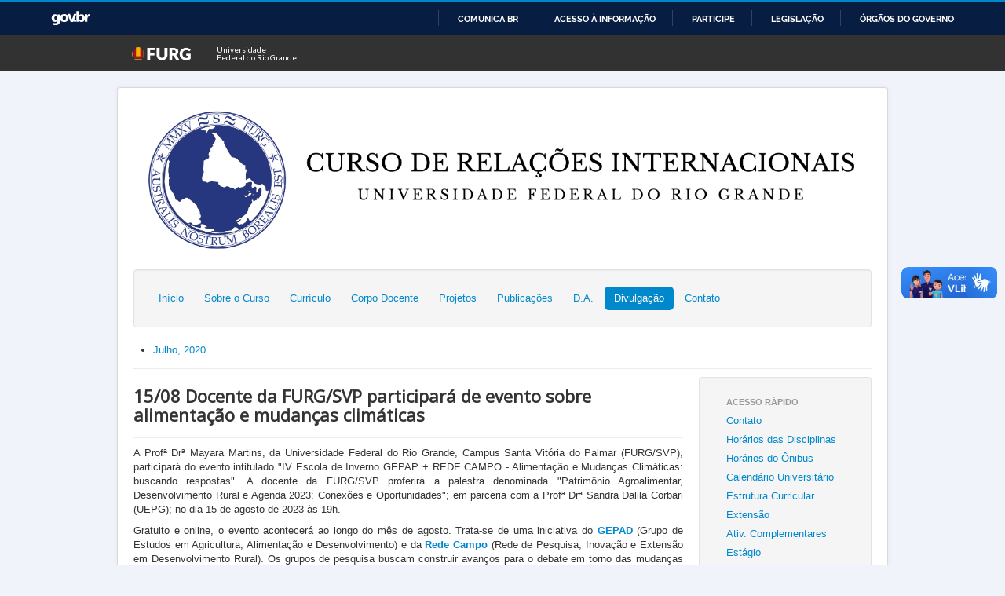

--- FILE ---
content_type: text/html; charset=utf-8
request_url: https://ri.furg.br/divulgacao1/noticias/989-15-08-docente-da-furg-svp-participara-de-evento-sobre-alimentacao-e-mudancas-climaticas
body_size: 5891
content:
<!DOCTYPE html>
<html lang="pt-br" dir="ltr">
<head>
	<meta name="viewport" content="width=device-width, initial-scale=1.0" />
	<meta charset="utf-8" />
	<base href="https://ri.furg.br/divulgacao1/noticias/989-15-08-docente-da-furg-svp-participara-de-evento-sobre-alimentacao-e-mudancas-climaticas" />
	<meta name="keywords" content="Relações Internacionais, FURG, Universidade Federal do Rio Grande, Santa Vitória do Palmar, Rio Grande do Sul, Rio Grande" />
	<meta name="rights" content="Relações Internacionais FURG " />
	<meta name="author" content="DANIEL LENA MARCHIORI NETO " />
	<meta name="description" content="Relações Internacionais FURG " />
	<meta name="generator" content="Joomla! - Open Source Content Management" />
	<title>15/08 Docente da FURG/SVP participará de evento sobre alimentação e mudanças climáticas - Curso de Relações Internacionais FURG </title>
	<link href="/templates/protostar/favicon.ico" rel="shortcut icon" type="image/vnd.microsoft.icon" />
	<link href="https://ri.furg.br/component/search/?Itemid=133&amp;catid=18&amp;id=989&amp;format=opensearch" rel="search" title="Pesquisa Curso de Relações Internacionais FURG " type="application/opensearchdescription+xml" />
	<link href="/templates/protostar/css/template.css?d5d6476634592164f6fcfb85b5e308fc" rel="stylesheet" />
	<link href="https://fonts.googleapis.com/css?family=Open+Sans" rel="stylesheet" />
	<link href="/templates/protostar/css/user.css?d5d6476634592164f6fcfb85b5e308fc" rel="stylesheet" />
	<link href="/media/mod_languages/css/template.css?d5d6476634592164f6fcfb85b5e308fc" rel="stylesheet" />
	<style>

	h1, h2, h3, h4, h5, h6, .site-title {
		font-family: 'Open Sans', sans-serif;
	}
	body.site {
		border-top: 3px solid #0088cc;
		background-color: #f0f4fa;
	}
	a {
		color: #0088cc;
	}
	.nav-list > .active > a,
	.nav-list > .active > a:hover,
	.dropdown-menu li > a:hover,
	.dropdown-menu .active > a,
	.dropdown-menu .active > a:hover,
	.nav-pills > .active > a,
	.nav-pills > .active > a:hover,
	.btn-primary {
		background: #0088cc;
	}div.mod_search97 input[type="search"]{ width:auto; }
	</style>
	<script src="/media/jui/js/jquery.min.js?d5d6476634592164f6fcfb85b5e308fc"></script>
	<script src="/media/jui/js/jquery-noconflict.js?d5d6476634592164f6fcfb85b5e308fc"></script>
	<script src="/media/jui/js/jquery-migrate.min.js?d5d6476634592164f6fcfb85b5e308fc"></script>
	<script src="/media/system/js/caption.js?d5d6476634592164f6fcfb85b5e308fc"></script>
	<script src="/media/jui/js/bootstrap.min.js?d5d6476634592164f6fcfb85b5e308fc"></script>
	<script src="/templates/protostar/js/template.js?d5d6476634592164f6fcfb85b5e308fc"></script>
	<!--[if lt IE 9]><script src="/media/jui/js/html5.js?d5d6476634592164f6fcfb85b5e308fc"></script><![endif]-->
	<!--[if lt IE 9]><script src="/media/system/js/html5fallback.js?d5d6476634592164f6fcfb85b5e308fc"></script><![endif]-->
	<script>
jQuery(window).on('load',  function() {
				new JCaption('img.caption');
			});
	</script>

</head>
<body class="site com_content view-article no-layout no-task itemid-133">
	<!-- Body -->
	<div class="body" id="top">
		<div class="container">
			<!-- Header -->
			<header class="header" role="banner">
				<div class="header-inner clearfix">
					<a class="brand pull-left" href="/">
						<img src="https://ri.furg.br/images/headers/header.png" alt="Curso de Relações Internacionais FURG " />											</a>
					<div class="header-search pull-right">
						<div class="mod-languages">

	<ul class="lang-inline" dir="ltr">
		</ul>

</div>
<style>
body{ padding:0 !important }
.body{ padding: 20px }
.barra-furg{
	height: 46px; 
	min-width: 300px; 
	background-color: #323233;
}
#wrapper-barra-furg {
	position: relative;
	margin: 0 auto;
	width: 100%;
	max-width: 960px;
	height: 100%;
	display: table;
}
.barra-furg a {
	line-height: 45px;
	display: table-cell;
	vertical-align: middle;
	text-decoration: none;
	color: white !important;
	font-size: 10px;
	font-family: 'Lato', sans-serif;
}
.barra-furg a:hover {
	color: white;
	background-color: #323233;
	box-shadow: none;
} 
.barra-furg img {
	vertical-align: inherit;
	display: inline-block;
	padding-left: 8px;
	padding-right: 15px;
	border-right: 1px solid rgba(255, 255, 255, 0.2);
	height: 17px;
}
.barra-furg span {
	vertical-align: inherit;
	display: inline-block;
	margin-left: 15px;
	line-height: 10px;
	height: 21px;
}
.barra-inferior__acesso-informacao,
.barra-inferior__acesso-informacao>img {
	height: 100px;
	width: 107px;
	float: left;
}
@media only screen and (max-width: 960px) {
	.barra-inferior__acesso-informacao,
	.barra-inferior__acesso-informacao>img {
		margin-left: 10px;
	}
}
.barra-inferior__logo {
	height: 100px;
	width: 155px;
	float: right;
}

</style>
<script>
	jQuery('head').append('<link href=\'https://fonts.googleapis.com/css?family=Lato:400,700\' rel=\'stylesheet\' type=\'text/css\'>');
	jQuery('body').prepend('<div class="barra-furg"> <div id="wrapper-barra-furg"> <a href="http://furg.br"> <img src="/media/mod_barra_governo/furglogo.png" alt=""> <span>Universidade <br /> Federal do Rio Grande</span> </a> </div> </div>');
	jQuery('body').prepend('<div id="barra-brasil" style="background:#7F7F7F; height: 20px; padding:0 0 0 10px;display:block;"><ul id="menu-barra-temp" style="list-style:none;"><li style="display:inline; float:left;padding-right:10px; margin-right:10px; border-right:1px solid #EDEDED"><a href="http://brasil.gov.br" style="font-family:sans,sans-serif; text-decoration:none; color:white;">Portal do Governo Brasileiro</a></li></ul></div>');
</script>
<script defer="defer" src="//barra.brasil.gov.br/barra_2.0.js" type="text/javascript"></script>
<script>
	</script>
					</div>
				</div>
			</header>
							<nav class="navigation" role="navigation">
					<div class="navbar pull-left">
						<a class="btn btn-navbar collapsed" data-toggle="collapse" data-target=".nav-collapse">
							<span class="element-invisible">Alternar Navegação</span>
							<span class="icon-bar"></span>
							<span class="icon-bar"></span>
							<span class="icon-bar"></span>
						</a>
					</div>
					<div class="nav-collapse">
						<div class="well "><ul class="nav menu nav-pills mod-list">
<li class="item-128 default"><a href="/" >Início</a></li><li class="item-319 deeper parent"><a href="#" >Sobre o Curso</a><ul class="nav-child unstyled small"><li class="item-350 deeper parent"><a href="#" >Gestão</a><ul class="nav-child unstyled small"><li class="item-415"><a href="/sobre-o-curso/atual-administracao/atual-administracao" >Atual</a></li><li class="item-416"><a href="/sobre-o-curso/atual-administracao/administracoes-anteriores" >Anteriores</a></li></ul></li><li class="item-347 deeper parent"><a href="#" >Normas do Curso</a><ul class="nav-child unstyled small"><li class="item-458"><a href="/sobre-o-curso/normas-do-curso/regulamento-de-extensao" >Regulamento de Extensão</a></li><li class="item-349"><a href="/sobre-o-curso/normas-do-curso/regulamento-de-horas-complementares" >Regulamento de Atividades Complementares</a></li><li class="item-422"><a href="/sobre-o-curso/normas-do-curso/regulamento-de-estagio" >Regulamento de Estágio</a></li><li class="item-348"><a href="/sobre-o-curso/normas-do-curso/regulamento-de-tcc" >Regulamento de TCC</a></li><li class="item-441"><a href="/sobre-o-curso/normas-do-curso/atas-da-camara-de-graduacao" >Atas da Câmara de Graduação</a></li><li class="item-440"><a href="/sobre-o-curso/normas-do-curso/ata-da-camara-de-graduacao" >Atas do Núcleo Docente Estruturante</a></li><li class="item-346"><a href="/sobre-o-curso/normas-do-curso/projeto-pedagogico-do-curso" > APCN, PPC, Abertura e Reconhecimento</a></li><li class="item-421"><a href="/sobre-o-curso/normas-do-curso/normasfadir" >Normas e Atas da Unidade FaDir</a></li></ul></li><li class="item-399 deeper parent"><a href="#" >Câmara de Graduação</a><ul class="nav-child unstyled small"><li class="item-401"><a href="/sobre-o-curso/camara-de-graduacao/composicao" >Composição</a></li><li class="item-402"><a href="/sobre-o-curso/camara-de-graduacao/atas" >Atas da Câmara de Graduação</a></li></ul></li><li class="item-351 deeper parent"><a href="#" >Núcleo Docente Estruturante</a><ul class="nav-child unstyled small"><li class="item-354"><a href="/sobre-o-curso/nde/composicao" >Composição</a></li><li class="item-355"><a href="/sobre-o-curso/nde/atas" >Atas do Núcleo Docente Estruturante</a></li></ul></li><li class="item-396"><a href="/sobre-o-curso/formas-de-auxilio" >Auxílios</a></li><li class="item-381"><a href="/sobre-o-curso/convenios" >Convênios e Mobilidade</a></li><li class="item-352"><a href="/sobre-o-curso/horarios" >Horários</a></li><li class="item-388"><a href="/sobre-o-curso/identidade-visual" >Identidade Visual</a></li><li class="item-400"><a href="/sobre-o-curso/relatorios-gerenciais" >Relatórios Gerenciais</a></li><li class="item-345"><a href="/sobre-o-curso/historico" >História</a></li><li class="item-390 deeper parent"><a href="#" >Vida em SVP</a><ul class="nav-child unstyled small"><li class="item-391"><a href="/sobre-o-curso/vida-em-svp/santa-vitoria-do-palmar" >Santa Vitória do Palmar</a></li><li class="item-392"><a href="/sobre-o-curso/vida-em-svp/atracoes-turisticas" >Atrações Turísticas</a></li><li class="item-393"><a href="/sobre-o-curso/vida-em-svp/hospedagem-e-moradia" >Hospedagem e Moradia</a></li><li class="item-394"><a href="/sobre-o-curso/vida-em-svp/vida-no-campus" >Vida no Campus</a></li></ul></li></ul></li><li class="item-242 deeper parent"><a href="#" >Currículo</a><ul class="nav-child unstyled small"><li class="item-371 deeper parent"><a href="https://sistemas.furg.br/sistemas/paginaFURG/publico/bin/cursos/tela_qsl_visual.php?cd_curso=188*954" onclick="window.open(this.href, 'targetWindow', 'toolbar=no,location=no,status=no,menubar=no,scrollbars=yes,resizable=yes,'); return false;">Quadro de Sequência Lógica</a><ul class="nav-child unstyled small"><li class="item-449"><a href="https://sistemas.furg.br/sistemas/paginaFURG/publico/bin/cursos/tela_qsl_visual.php?cd_curso=188*826" target="_blank" rel="noopener noreferrer">Quadro de Sequência Lógica 2020 (descontinuado)</a></li><li class="item-448"><a href="https://sistemas.furg.br/sistemas/paginaFURG/publico/bin/cursos/tela_qsl_visual.php?cd_curso=188*954" target="_blank" rel="noopener noreferrer">Quadro de Sequência Lógica 2023</a></li></ul></li><li class="item-356"><a href="/qsl/estrutura-curricular" >Estrutura Curricular</a></li><li class="item-357"><a href="/qsl/disciplinas" >Disciplinas</a></li></ul></li><li class="item-241 deeper parent"><a href="#" >Corpo Docente</a><ul class="nav-child unstyled small"><li class="item-358"><a href="/professores/professores-efetivos" >Professores Efetivos</a></li><li class="item-359"><a href="/professores/professores-substitutos" >Professores Substitutos</a></li></ul></li><li class="item-320 deeper parent"><a href="#" >Projetos</a><ul class="nav-child unstyled small"><li class="item-360 deeper parent"><a href="#" >Projetos de Ensino</a><ul class="nav-child unstyled small"><li class="item-372"><a href="/projetos/projetos-de-ensino/ensino-em-andamento" >Em andamento</a></li><li class="item-373"><a href="/projetos/projetos-de-ensino/ensino-concluidos" >Concluídos</a></li></ul></li><li class="item-361 deeper parent"><a href="#" >Projetos de Pesquisa</a><ul class="nav-child unstyled small"><li class="item-374"><a href="/projetos/projetos-de-pesquisa/projetos-de-pesquisa-em-andamento" >Em andamento</a></li><li class="item-375"><a href="/projetos/projetos-de-pesquisa/projetos-de-pesquisa-concluidos" >Concluídos</a></li></ul></li><li class="item-362 deeper parent"><a href="#" >Projetos de Extensão e Cultura</a><ul class="nav-child unstyled small"><li class="item-376"><a href="/projetos/projetos-de-extensao-e-cultura/projetos-de-extensao-e-cultura-em-andamento" >Em andamento</a></li><li class="item-377"><a href="/projetos/projetos-de-extensao-e-cultura/projetos-de-extensao-e-cultura-concluidos" >Concluídos</a></li></ul></li><li class="item-386"><a href="/projetos/grupos-de-pesquisa-cnpq" >Grupo de Pesquisa - CNPq</a></li></ul></li><li class="item-323 deeper parent"><a href="#" >Publicações</a><ul class="nav-child unstyled small"><li class="item-363"><a href="/publicacoes/campos-neutrais" >Campos Neutrais</a></li><li class="item-364"><a href="/publicacoes/livros" >Livros</a></li><li class="item-438"><a href="/publicacoes/trabalhos-de-conclusao-de-curso" >Trabalhos de Conclusão de Curso</a></li></ul></li><li class="item-338 deeper parent"><a href="#" >D.A.</a><ul class="nav-child unstyled small"><li class="item-366 deeper parent"><a href="#" >Gestão</a><ul class="nav-child unstyled small"><li class="item-368"><a href="/d-a/gestoes-do-da/atual" >Atual</a></li><li class="item-369"><a href="/d-a/gestoes-do-da/anteriores" >Anteriores</a></li></ul></li><li class="item-367"><a href="/d-a/regimento-do-da" >Regimento</a></li><li class="item-365"><a href="/d-a/historia-do-da" >História</a></li><li class="item-370"><a href="/d-a/atas-do-da" >Atas do D.A.</a></li></ul></li><li class="item-341 active deeper parent"><a href="#" >Divulgação</a><ul class="nav-child unstyled small"><li class="item-133 current active"><a href="/divulgacao1/noticias" >Notícias</a></li><li class="item-340"><a href="/divulgacao1/eventosblog" >Eventos</a></li><li class="item-339"><a href="/divulgacao1/editaisblog" >Editais</a></li></ul></li><li class="item-177 deeper parent"><a href="/contato" >Contato</a><ul class="nav-child unstyled small"><li class="item-451"><a href="/contato/contato" >Contato</a></li><li class="item-450"><a href="/contato/gestao-atual" >E-mails</a></li><li class="item-180"><a href="/contato/onde-estamos" >Endereço</a></li></ul></li></ul>
</div>	<ul class="archive-module mod-list">
		<li>
		<a href="/divulgacao1/noticias/2020?view=archive&amp;month=7">
			Julho, 2020		</a>
	</li>
	</ul>

					</div>
				</nav>
						
			<div class="row-fluid">
								<main id="content" role="main" class="span9">
					<!-- Begin Content -->
					
					<div id="system-message-container">
	</div>

					<div class="item-page" itemscope itemtype="https://schema.org/Article">
	<meta itemprop="inLanguage" content="pt-BR" />
	
		
			<div class="page-header">
		<h2 itemprop="headline">
			15/08 Docente da FURG/SVP participará de evento sobre alimentação e mudanças climáticas		</h2>
							</div>
					
		
	
	
		
								<div itemprop="articleBody">
		<p style="text-align: justify;">A Profª Drª Mayara Martins, da Universidade Federal do Rio Grande, Campus Santa Vitória do Palmar (FURG/SVP), participará do evento intitulado "IV Escola de Inverno GEPAP + REDE CAMPO - Alimentação e Mudanças Climáticas: buscando respostas". A docente da FURG/SVP proferirá a palestra denominada "Patrimônio Agroalimentar, Desenvolvimento Rural e Agenda 2023: Conexões e Oportunidades"; em parceria com a Profª Drª Sandra Dalila Corbari (UEPG); no dia 15 de agosto de 2023 às 19h.</p>
<p style="text-align: justify;">Gratuito e online, o evento acontecerá ao longo do mês de agosto. Trata-se de uma iniciativa do <a href="https://www.instagram.com/gepadufrgs/" target="_blank" rel="nofollow noopener noreferrer"><b>GEPAD</b> </a>(Grupo de Estudos em Agricultura, Alimentação e Desenvolvimento) e da <a href="https://www.instagram.com/rede.campo/" target="_blank" rel="nofollow noopener noreferrer"><b>Rede Campo</b></a> (Rede de Pesquisa, Inovação e Extensão em Desenvolvimento Rural). Os grupos de pesquisa buscam construir avanços para o debate em torno das mudanças climáticas, com o propósito de dar luz a questões importantes na agenda do debate nacional e global.</p>
<p><strong><a href="https://www.even3.com.br/escola-virtual-de-inverno-gepad-rede-campo-352639/">INSCRIÇÕES AQUI</a>.</strong></p>
<p><img src="/images/WhatsApp_Image_2023-07-27_at_151710.jpeg" width="799" height="799" /></p>
<p><img src="/images/WhatsApp_Image_2023-07-27_at_151711_1.jpeg" width="800" height="800" /></p>
<p><img src="/images/WhatsApp_Image_2023-07-27_at_151712.jpeg" width="799" height="799" /></p>
<p><img src="/images/WhatsApp_Image_2023-07-27_at_151712_1.jpeg" width="798" height="798" /></p>
<p><img src="/images/WhatsApp_Image_2023-07-27_at_151711.jpeg" width="798" height="798" /></p> 	</div>

	
							</div>

					<div class="clearfix"></div>
					
					<!-- End Content -->
				</main>
									<div id="aside" class="span3">
						<!-- Begin Right Sidebar -->
						<div class="well "><ul class="nav menu nav-list mod-list">
<li class="item-333"><span class="nav-header ">Acesso Rápido</span>
</li><li class="item-447"><a href="/contato2" >Contato</a></li><li class="item-334"><a href="/horarios-das-disciplinas" >Horários das Disciplinas</a></li><li class="item-453"><a href="https://ri.furg.br/images/HorriosTransporteFURGSVP.pdf" target="_blank" rel="noopener noreferrer">Horários do Ônibus</a></li><li class="item-455"><a href="https://www.furg.br/arquivos/Agenda/Calendrio_Universitrio_2026_2027.pdf" target="_blank" rel="noopener noreferrer">Calendário Universitário</a></li><li class="item-456"><a href="/estrutura-curricular" >Estrutura Curricular</a></li><li class="item-457"><a href="/extensao" >Extensão</a></li><li class="item-414"><a href="/regulamento-de-horas-complementares" >Ativ. Complementares</a></li><li class="item-452"><a href="/estagio" >Estágio</a></li><li class="item-413"><a href="/regulamento-de-tcc" >TCC</a></li><li class="item-454"><a href="/auxilios" >Auxílios</a></li></ul>
</div><div class="well "><div class="search mod_search97">
	<form action="/divulgacao1/noticias" method="post" class="form-inline" role="search">
		<label for="mod-search-searchword97" class="element-invisible">Pesquisar...</label> <input name="searchword" id="mod-search-searchword97" maxlength="200"  class="inputbox search-query input-medium" type="search" size="21" placeholder="Pesquisar..." />		<input type="hidden" name="task" value="search" />
		<input type="hidden" name="option" value="com_search" />
		<input type="hidden" name="Itemid" value="133" />
	</form>
</div>
</div><div class="well "><ul class="nav menu nav-list mod-list">
<li class="item-330"><span class="nav-header ">Links úteis</span>
</li><li class="item-446"><a href="https://periodicos.furg.br/cn" target="_blank" rel="noopener noreferrer">Campos Neutrais</a></li><li class="item-436"><a href="http://neppufurg.blogspot.com/" target="_blank" rel="noopener noreferrer">NEPPU</a></li><li class="item-397"><a href="http://campussvp.furg.br/" target="_blank" rel="noopener noreferrer">Campus SVP</a></li><li class="item-326"><a href="http://www.direito.furg.br/" target="_blank" rel="noopener noreferrer">FaDir</a></li><li class="item-327"><a href="http://ppgd.furg.br/" target="_blank" rel="noopener noreferrer">PPG Direito</a></li><li class="item-328"><a href="https://ppghistoria.furg.br/pt/" target="_blank" rel="noopener noreferrer">PPG História</a></li><li class="item-444"><a href="https://reinter.furg.br/" target="_blank" rel="noopener noreferrer">REINTER</a></li><li class="item-329"><a href="http://www.abri.org.br/" target="_blank" rel="noopener noreferrer">ABRI</a></li></ul>
</div><div class="well "><ul class="nav menu nav-list mod-list">
<li class="item-332"><span class="nav-header ">RI  nas Redes Sociais</span>
</li><li class="item-331"><a href="https://www.facebook.com/ri.furg.br/" target="_blank" rel="noopener noreferrer">Facebook</a></li><li class="item-435"><a href="https://www.instagram.com/ri.furg/" target="_blank" rel="noopener noreferrer">Instagram</a></li></ul>
</div><div class="well ">

<div class="custom"  >
	<center><a href="http://www.furg.br" target="_blank" title="Clique aqui para visitar o website da FURG"> <img src="/images/logotipos/furgPP.png" alt="Logotipo FURG" /></a></center></div>
</div><div class="well ">

<div class="custom"  >
	<script src="//cdn.clustrmaps.com/globe.js?d=k7RSy6PIzJBDy2_HRkRjlluHS2ZAWypcMqU9mjmjEis" type="text/javascript" id="clstr_globe"></script></div>
</div>
						<!-- End Right Sidebar -->
					</div>
							</div>
		</div>
	</div>
	<!-- Footer -->
	<footer class="footer" role="contentinfo">
		<div class="container">
			<hr />
			
			<p class="pull-right">
				<a href="#top" id="back-top">
					Voltar ao Topo				</a>
			</p>
			<p>
				&copy; 2026 Curso de Relações Internacionais FURG 			</p>
		</div>
	</footer>
	
</body>
</html>
